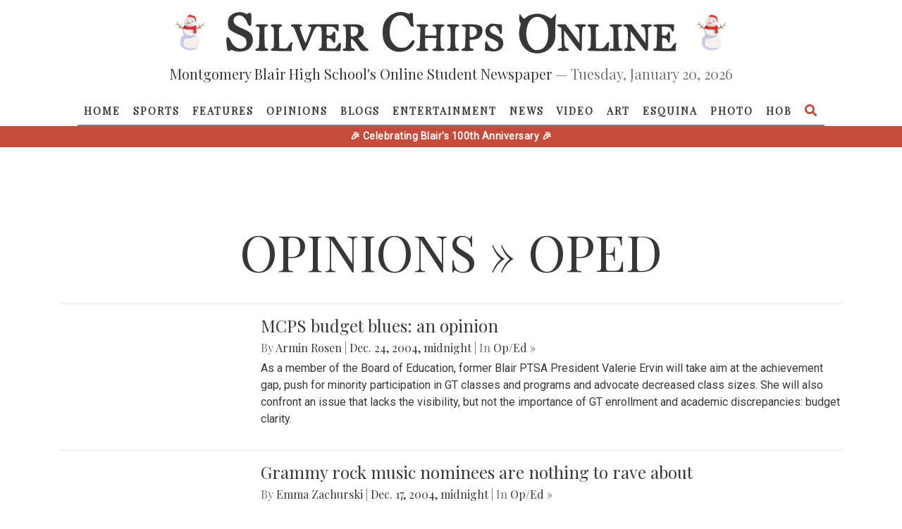

--- FILE ---
content_type: text/html; charset=utf-8
request_url: https://silverchips.mbhs.edu/section/opinions/oped/?page=2&page=1&page=19&page=17&page=14&page=14&page=19
body_size: 38279
content:




<!DOCTYPE html>
<html lang="en-US">
    <head>
        <meta name="viewport" content="width=device-width, initial-scale=1">
        <meta charset="utf-8">
        <meta property="og:type" content="website">
        <meta property="og:title" content="Silver Chips Online">
        <meta property="og:description" content="An award-winning newsletter run by students at Montgomery Blair High School.">
        <meta property="og:url" content="https://silverchips.mbhs.edu">
        <meta property="og:image" content="/static/blurb.png"/>
        <meta name="theme-color" content="#ffffff">
        <title>
  opinions » oped
 | Silver Chips Online</title>

        <link rel="shortcut icon" href="/static/favicon.ico">
        
<link rel="stylesheet" href="https://stackpath.bootstrapcdn.com/bootstrap/4.3.1/css/bootstrap.min.css" integrity="sha384-ggOyR0iXCbMQv3Xipma34MD+dH/1fQ784/j6cY/iJTQUOhcWr7x9JvoRxT2MZw1T" crossorigin="anonymous">
<link href="https://use.fontawesome.com/releases/v5.1.0/css/all.css" rel="stylesheet">
<script src="https://code.jquery.com/jquery-3.5.1.min.js" integrity="sha256-9/aliU8dGd2tb6OSsuzixeV4y/faTqgFtohetphbbj0=" crossorigin="anonymous"></script><script src="https://cdnjs.cloudflare.com/ajax/libs/underscore.js/1.9.0/underscore-min.js" integrity="sha256-tr4FvXVZp8nkW7TvW4OYA5KWOs7fc2m5B6LN+AOn1VI=" crossorigin="anonymous"></script>
<script src="https://cdnjs.cloudflare.com/ajax/libs/popper.js/1.14.7/umd/popper.min.js" integrity="sha384-UO2eT0CpHqdSJQ6hJty5KVphtPhzWj9WO1clHTMGa3JDZwrnQq4sF86dIHNDz0W1" crossorigin="anonymous"></script>
<script src="https://stackpath.bootstrapcdn.com/bootstrap/4.3.1/js/bootstrap.min.js" integrity="sha384-JjSmVgyd0p3pXB1rRibZUAYoIIy6OrQ6VrjIEaFf/nJGzIxFDsf4x0xIM+B07jRM" crossorigin="anonymous"></script>
<script defer data-domain="sco.mbhs.edu" src="https://plausible.io/js/script.js"></script>


        <link type="text/css" rel="stylesheet" href="/static/home/styles/styles.css">

        <!-- Global site tag (gtag.js) - Google Analytics -->
        <script async src="https://www.googletagmanager.com/gtag/js?id=UA-128708283-1"></script>
        <script>
          window.dataLayer = window.dataLayer || [];
          function gtag(){dataLayer.push(arguments);}
          gtag('js', new Date());

          gtag('config', 'UA-128708283-1');
        </script>
     	<script src="https://cdn.jsdelivr.net/npm/canvas-confetti@1.9.2/dist/confetti.browser.min.js"></script>
    </head>

    <body>
        


<div class="navbar-wrapper fixed-top not-scrolled">
  <header class="navbar-wrapper-header w-100">
    
    <div class="d-none d-lg-flex align-items-center justify-content-center py-3">
      <img src="/static/home/images/snowman.jpg" alt="Snowman" class="pumpkin-decoration" style="width: 60px; height: 60px; margin-right: 20px;">
      <a class="logo" href="/"> <svg version="1.0" xmlns="http://www.w3.org/2000/svg" viewBox="0 0 5580 530" preserveAspectRatio="xMidYMid meet">
<g id="layer101" fill="#ffffff" stroke="none">
 <path d="M3776 505 c-108 -38 -171 -184 -133 -308 8 -26 12 -49 7 -52 -12 -7 -21 -64 -14 -92 l6 -24 19 30 c19 32 42 40 55 20 14 -23 90 -49 144 -49 52 0 104 18 153 52 16 11 22 9 49 -22 l30 -35 -6 60 c-3 33 -6 106 -5 163 1 86 -3 109 -21 147 -50 103 -171 150 -284 110z m155 -51 c42 -38 62 -94 63 -174 0 -93 -15 -140 -60 -180 -63 -55 -145 -35 -184 45 -50 102 -33 244 37 305 32 28 41 32 80 27 24 -2 53 -13 64 -23z"/>
 <path d="M98 485 c-21 -8 -38 -10 -38 -4 0 5 -8 9 -19 9 -15 0 -19 -11 -25 -61 -10 -96 -8 -109 12 -109 11 0 25 18 40 51 37 79 114 112 170 73 28 -19 30 -82 4 -112 -9 -11 -52 -35 -95 -52 -43 -18 -86 -43 -97 -57 -29 -37 -28 -121 2 -158 40 -52 129 -71 188 -40 18 9 31 11 35 5 3 -6 15 -10 26 -10 17 0 19 7 19 80 0 71 -2 80 -19 80 -13 0 -24 -14 -35 -45 -29 -76 -92 -106 -144 -69 -30 21 -30 74 1 100 12 11 52 33 89 48 37 15 78 38 92 51 53 49 43 154 -20 202 -43 32 -128 41 -186 18z"/>
 <path d="M2070 484 c-46 -20 -77 -50 -103 -99 -31 -57 -31 -193 0 -250 56 -106 176 -153 278 -111 19 8 35 11 35 5 0 -5 9 -9 20 -9 18 0 20 7 20 63 0 34 3 73 7 85 5 20 3 23 -17 20 -17 -2 -27 -14 -37 -45 -18 -52 -64 -93 -104 -93 -78 0 -129 68 -137 183 -6 83 15 143 64 187 29 25 43 30 85 30 44 0 55 -4 83 -33 17 -18 36 -40 41 -50 7 -12 14 -14 24 -8 12 8 12 14 2 39 -36 85 -164 128 -261 86z"/>
 <path d="M3275 491 c-11 -5 -30 -7 -42 -4 -22 5 -23 2 -23 -56 0 -71 18 -83 39 -25 8 23 24 40 46 51 31 15 36 15 59 -1 30 -19 34 -56 9 -78 -10 -8 -43 -27 -74 -41 -47 -20 -59 -31 -68 -59 -14 -43 -3 -77 36 -108 23 -18 36 -21 73 -15 25 3 55 6 68 6 20 -1 22 4 22 59 0 47 -3 60 -15 60 -8 0 -15 -9 -15 -20 0 -11 -13 -34 -29 -52 -26 -29 -32 -32 -57 -23 -20 7 -30 18 -32 36 -3 29 17 50 68 69 19 7 47 22 62 32 50 34 46 119 -6 153 -30 20 -93 28 -121 16z"/>
 <path d="M370 476 c0 -8 10 -16 23 -18 21 -3 22 -7 25 -131 l3 -127 -26 -10 c-48 -18 -26 -30 56 -30 60 0 80 3 77 13 -3 6 -14 13 -27 15 -21 3 -22 6 -19 135 3 128 4 132 26 135 12 2 22 10 22 18 0 11 -17 14 -80 14 -63 0 -80 -3 -80 -14z"/>
 <path d="M560 476 c0 -7 9 -16 20 -19 19 -5 20 -14 20 -132 0 -118 -1 -127 -20 -132 -11 -3 -20 -12 -20 -19 0 -11 17 -14 70 -14 53 0 70 3 70 14 0 7 -9 16 -20 19 -20 5 -20 12 -18 134 l3 128 47 3 c45 3 48 2 70 -37 25 -45 55 -57 44 -18 -3 12 -6 37 -6 55 l0 32 -130 0 c-104 0 -130 -3 -130 -14z"/>
 <path d="M956 482 c-3 -5 -26 -64 -51 -131 -54 -147 -61 -161 -80 -161 -8 0 -15 -7 -15 -15 0 -12 14 -15 70 -15 68 0 91 13 51 28 -18 7 -17 12 17 105 20 53 39 97 42 97 7 0 70 -170 70 -187 0 -7 -9 -13 -20 -13 -11 0 -20 -7 -20 -15 0 -13 28 -15 190 -15 l190 0 0 45 c0 25 -4 45 -8 45 -5 0 -18 -14 -30 -30 -19 -26 -29 -30 -67 -30 l-45 0 0 55 c0 55 0 55 30 55 23 0 33 -6 42 -25 6 -14 17 -25 25 -25 10 0 13 18 13 70 0 78 -13 91 -42 40 -12 -21 -25 -30 -43 -30 -25 0 -26 1 -23 63 l3 62 53 3 c50 3 53 2 73 -32 36 -61 58 -44 43 33 l-6 31 -134 0 c-107 0 -134 -3 -134 -14 0 -7 9 -16 20 -19 19 -5 20 -14 20 -131 0 -122 -1 -127 -22 -135 -47 -17 -60 0 -121 153 -54 133 -74 164 -91 138z"/>
 <path d="M1450 475 c0 -8 9 -15 20 -15 19 0 20 -7 20 -134 0 -125 -1 -134 -20 -139 -11 -3 -20 -10 -20 -16 0 -7 35 -11 104 -11 89 0 107 3 130 21 19 15 26 30 26 54 0 47 -8 64 -41 81 l-30 15 47 61 c26 33 56 63 66 66 10 2 18 11 18 18 0 22 -96 19 -104 -3 -12 -31 -91 -132 -104 -133 -10 0 -12 15 -10 58 3 50 6 57 26 60 12 2 22 10 22 18 0 11 -17 14 -75 14 -60 0 -75 -3 -75 -15z m175 -185 c20 -23 23 -63 5 -85 -7 -8 -28 -15 -46 -15 l-34 0 0 60 c0 59 0 60 28 60 16 0 37 -9 47 -20z"/>
 <path d="M2360 476 c0 -8 10 -16 23 -18 21 -3 22 -7 25 -131 l3 -127 -26 -10 c-47 -18 -27 -30 50 -30 48 0 75 4 75 11 0 6 -9 13 -20 16 -17 5 -20 14 -20 59 l0 54 70 0 70 0 0 -42 c0 -48 -7 -61 -32 -71 -41 -15 -15 -27 57 -27 72 0 98 12 58 27 -30 11 -33 24 -33 135 0 120 4 138 31 138 10 0 19 7 19 15 0 12 -15 15 -75 15 -58 0 -75 -3 -75 -14 0 -8 10 -16 23 -18 20 -3 22 -9 25 -65 l3 -63 -71 0 -70 0 0 65 c0 58 2 65 20 65 11 0 20 7 20 15 0 12 -15 15 -75 15 -58 0 -75 -3 -75 -14z"/>
 <path d="M2740 476 c0 -8 10 -16 23 -18 22 -3 22 -6 22 -133 0 -127 0 -130 -22 -133 -13 -2 -23 -10 -23 -18 0 -11 17 -14 75 -14 60 0 75 3 75 15 0 8 -9 15 -19 15 -27 0 -31 18 -31 135 0 117 4 135 31 135 10 0 19 7 19 15 0 12 -15 15 -75 15 -58 0 -75 -3 -75 -14z"/>
 <path d="M2920 476 c0 -8 10 -16 23 -18 21 -3 22 -7 25 -131 l3 -127 -26 -10 c-51 -19 -26 -30 70 -30 100 0 147 13 159 45 13 36 5 75 -22 106 -23 26 -38 33 -80 37 l-52 5 0 37 c0 51 8 70 31 70 10 0 19 7 19 15 0 12 -15 15 -75 15 -58 0 -75 -3 -75 -14z m168 -172 c15 -10 22 -25 22 -49 0 -41 -22 -65 -61 -65 l-29 0 0 65 c0 61 1 65 23 65 12 0 33 -7 45 -16z"/>
 <path d="M4110 476 c0 -8 11 -17 25 -20 l26 -7 -3 -122 -3 -122 -27 -13 c-43 -20 -33 -32 26 -32 l54 0 86 117 86 118 0 -82 c0 -96 -5 -111 -36 -124 -45 -16 -25 -29 46 -29 56 0 70 3 70 15 0 8 -9 15 -19 15 -28 0 -31 18 -31 166 0 121 -2 134 -17 134 -11 0 -54 -49 -110 -127 l-93 -126 0 75 c0 107 8 137 36 144 13 3 24 12 24 20 0 11 -17 14 -70 14 -53 0 -70 -3 -70 -14z"/>
 <path d="M4480 476 c0 -7 9 -16 20 -19 19 -5 20 -14 20 -132 0 -118 -1 -127 -20 -132 -11 -3 -20 -12 -20 -19 0 -11 17 -14 70 -14 56 0 70 3 70 15 0 8 -9 15 -20 15 -20 0 -20 5 -18 133 l3 132 29 3 c47 6 70 -5 90 -43 22 -40 52 -49 42 -12 -3 12 -6 37 -6 55 l0 32 -130 0 c-104 0 -130 -3 -130 -14z"/>
 <path d="M4750 475 c0 -9 9 -15 25 -15 l25 0 0 -130 c0 -130 0 -131 -25 -140 -48 -18 -26 -30 55 -30 82 0 103 12 55 30 l-26 10 3 127 c3 124 4 128 26 131 12 2 22 10 22 18 0 11 -17 14 -80 14 -64 0 -80 -3 -80 -15z"/>
 <path d="M4930 477 c0 -7 10 -17 23 -22 20 -9 22 -17 25 -110 3 -121 -1 -143 -33 -155 -42 -16 -28 -30 28 -30 l53 0 85 116 84 116 3 -49 c2 -28 -1 -72 -5 -99 -7 -40 -12 -50 -31 -52 -12 -2 -22 -10 -22 -18 0 -11 16 -14 70 -14 72 0 91 13 45 30 l-25 10 0 145 c0 188 -5 189 -126 23 l-89 -122 -3 87 c-3 94 7 127 38 127 11 0 20 7 20 15 0 12 -14 15 -70 15 -50 0 -70 -4 -70 -13z"/>
 <path d="M5290 476 c0 -8 10 -16 23 -18 21 -3 22 -7 25 -131 l3 -127 -26 -10 c-55 -21 -24 -30 105 -30 l130 0 0 45 c0 33 -4 45 -15 45 -8 0 -15 -6 -15 -13 0 -26 -36 -47 -78 -47 l-42 0 0 55 c0 55 0 55 30 55 23 0 33 -6 40 -25 17 -46 30 -27 30 45 0 71 -13 91 -29 46 -9 -23 -29 -36 -57 -36 -12 0 -14 13 -12 63 l3 62 53 3 c50 3 53 2 73 -32 21 -36 57 -52 45 -20 -3 9 -6 31 -6 50 l0 34 -140 0 c-115 0 -140 -3 -140 -14z"/>
 </g>
</svg>
 </a>
      <img src="/static/home/images/snowman.jpg" alt="Snowman" class="pumpkin-decoration" style="width: 60px; height: 60px; margin-left: 20px;">
    </div>

    <h6 class="lead text-center d-none d-lg-block">
      Montgomery Blair High School's Online Student Newspaper <span class="text-muted">&mdash; Tuesday, January 20, 2026</span>
    </h6>
  </header>
  <nav class="navbar navbar-expand-lg pb-0">
    
    <a class="navbar-brand logo mx-auto py-3 d-lg-none" href="#"> <svg version="1.0" xmlns="http://www.w3.org/2000/svg" viewBox="0 0 5580 530" preserveAspectRatio="xMidYMid meet">
<g id="layer101" fill="#ffffff" stroke="none">
 <path d="M3776 505 c-108 -38 -171 -184 -133 -308 8 -26 12 -49 7 -52 -12 -7 -21 -64 -14 -92 l6 -24 19 30 c19 32 42 40 55 20 14 -23 90 -49 144 -49 52 0 104 18 153 52 16 11 22 9 49 -22 l30 -35 -6 60 c-3 33 -6 106 -5 163 1 86 -3 109 -21 147 -50 103 -171 150 -284 110z m155 -51 c42 -38 62 -94 63 -174 0 -93 -15 -140 -60 -180 -63 -55 -145 -35 -184 45 -50 102 -33 244 37 305 32 28 41 32 80 27 24 -2 53 -13 64 -23z"/>
 <path d="M98 485 c-21 -8 -38 -10 -38 -4 0 5 -8 9 -19 9 -15 0 -19 -11 -25 -61 -10 -96 -8 -109 12 -109 11 0 25 18 40 51 37 79 114 112 170 73 28 -19 30 -82 4 -112 -9 -11 -52 -35 -95 -52 -43 -18 -86 -43 -97 -57 -29 -37 -28 -121 2 -158 40 -52 129 -71 188 -40 18 9 31 11 35 5 3 -6 15 -10 26 -10 17 0 19 7 19 80 0 71 -2 80 -19 80 -13 0 -24 -14 -35 -45 -29 -76 -92 -106 -144 -69 -30 21 -30 74 1 100 12 11 52 33 89 48 37 15 78 38 92 51 53 49 43 154 -20 202 -43 32 -128 41 -186 18z"/>
 <path d="M2070 484 c-46 -20 -77 -50 -103 -99 -31 -57 -31 -193 0 -250 56 -106 176 -153 278 -111 19 8 35 11 35 5 0 -5 9 -9 20 -9 18 0 20 7 20 63 0 34 3 73 7 85 5 20 3 23 -17 20 -17 -2 -27 -14 -37 -45 -18 -52 -64 -93 -104 -93 -78 0 -129 68 -137 183 -6 83 15 143 64 187 29 25 43 30 85 30 44 0 55 -4 83 -33 17 -18 36 -40 41 -50 7 -12 14 -14 24 -8 12 8 12 14 2 39 -36 85 -164 128 -261 86z"/>
 <path d="M3275 491 c-11 -5 -30 -7 -42 -4 -22 5 -23 2 -23 -56 0 -71 18 -83 39 -25 8 23 24 40 46 51 31 15 36 15 59 -1 30 -19 34 -56 9 -78 -10 -8 -43 -27 -74 -41 -47 -20 -59 -31 -68 -59 -14 -43 -3 -77 36 -108 23 -18 36 -21 73 -15 25 3 55 6 68 6 20 -1 22 4 22 59 0 47 -3 60 -15 60 -8 0 -15 -9 -15 -20 0 -11 -13 -34 -29 -52 -26 -29 -32 -32 -57 -23 -20 7 -30 18 -32 36 -3 29 17 50 68 69 19 7 47 22 62 32 50 34 46 119 -6 153 -30 20 -93 28 -121 16z"/>
 <path d="M370 476 c0 -8 10 -16 23 -18 21 -3 22 -7 25 -131 l3 -127 -26 -10 c-48 -18 -26 -30 56 -30 60 0 80 3 77 13 -3 6 -14 13 -27 15 -21 3 -22 6 -19 135 3 128 4 132 26 135 12 2 22 10 22 18 0 11 -17 14 -80 14 -63 0 -80 -3 -80 -14z"/>
 <path d="M560 476 c0 -7 9 -16 20 -19 19 -5 20 -14 20 -132 0 -118 -1 -127 -20 -132 -11 -3 -20 -12 -20 -19 0 -11 17 -14 70 -14 53 0 70 3 70 14 0 7 -9 16 -20 19 -20 5 -20 12 -18 134 l3 128 47 3 c45 3 48 2 70 -37 25 -45 55 -57 44 -18 -3 12 -6 37 -6 55 l0 32 -130 0 c-104 0 -130 -3 -130 -14z"/>
 <path d="M956 482 c-3 -5 -26 -64 -51 -131 -54 -147 -61 -161 -80 -161 -8 0 -15 -7 -15 -15 0 -12 14 -15 70 -15 68 0 91 13 51 28 -18 7 -17 12 17 105 20 53 39 97 42 97 7 0 70 -170 70 -187 0 -7 -9 -13 -20 -13 -11 0 -20 -7 -20 -15 0 -13 28 -15 190 -15 l190 0 0 45 c0 25 -4 45 -8 45 -5 0 -18 -14 -30 -30 -19 -26 -29 -30 -67 -30 l-45 0 0 55 c0 55 0 55 30 55 23 0 33 -6 42 -25 6 -14 17 -25 25 -25 10 0 13 18 13 70 0 78 -13 91 -42 40 -12 -21 -25 -30 -43 -30 -25 0 -26 1 -23 63 l3 62 53 3 c50 3 53 2 73 -32 36 -61 58 -44 43 33 l-6 31 -134 0 c-107 0 -134 -3 -134 -14 0 -7 9 -16 20 -19 19 -5 20 -14 20 -131 0 -122 -1 -127 -22 -135 -47 -17 -60 0 -121 153 -54 133 -74 164 -91 138z"/>
 <path d="M1450 475 c0 -8 9 -15 20 -15 19 0 20 -7 20 -134 0 -125 -1 -134 -20 -139 -11 -3 -20 -10 -20 -16 0 -7 35 -11 104 -11 89 0 107 3 130 21 19 15 26 30 26 54 0 47 -8 64 -41 81 l-30 15 47 61 c26 33 56 63 66 66 10 2 18 11 18 18 0 22 -96 19 -104 -3 -12 -31 -91 -132 -104 -133 -10 0 -12 15 -10 58 3 50 6 57 26 60 12 2 22 10 22 18 0 11 -17 14 -75 14 -60 0 -75 -3 -75 -15z m175 -185 c20 -23 23 -63 5 -85 -7 -8 -28 -15 -46 -15 l-34 0 0 60 c0 59 0 60 28 60 16 0 37 -9 47 -20z"/>
 <path d="M2360 476 c0 -8 10 -16 23 -18 21 -3 22 -7 25 -131 l3 -127 -26 -10 c-47 -18 -27 -30 50 -30 48 0 75 4 75 11 0 6 -9 13 -20 16 -17 5 -20 14 -20 59 l0 54 70 0 70 0 0 -42 c0 -48 -7 -61 -32 -71 -41 -15 -15 -27 57 -27 72 0 98 12 58 27 -30 11 -33 24 -33 135 0 120 4 138 31 138 10 0 19 7 19 15 0 12 -15 15 -75 15 -58 0 -75 -3 -75 -14 0 -8 10 -16 23 -18 20 -3 22 -9 25 -65 l3 -63 -71 0 -70 0 0 65 c0 58 2 65 20 65 11 0 20 7 20 15 0 12 -15 15 -75 15 -58 0 -75 -3 -75 -14z"/>
 <path d="M2740 476 c0 -8 10 -16 23 -18 22 -3 22 -6 22 -133 0 -127 0 -130 -22 -133 -13 -2 -23 -10 -23 -18 0 -11 17 -14 75 -14 60 0 75 3 75 15 0 8 -9 15 -19 15 -27 0 -31 18 -31 135 0 117 4 135 31 135 10 0 19 7 19 15 0 12 -15 15 -75 15 -58 0 -75 -3 -75 -14z"/>
 <path d="M2920 476 c0 -8 10 -16 23 -18 21 -3 22 -7 25 -131 l3 -127 -26 -10 c-51 -19 -26 -30 70 -30 100 0 147 13 159 45 13 36 5 75 -22 106 -23 26 -38 33 -80 37 l-52 5 0 37 c0 51 8 70 31 70 10 0 19 7 19 15 0 12 -15 15 -75 15 -58 0 -75 -3 -75 -14z m168 -172 c15 -10 22 -25 22 -49 0 -41 -22 -65 -61 -65 l-29 0 0 65 c0 61 1 65 23 65 12 0 33 -7 45 -16z"/>
 <path d="M4110 476 c0 -8 11 -17 25 -20 l26 -7 -3 -122 -3 -122 -27 -13 c-43 -20 -33 -32 26 -32 l54 0 86 117 86 118 0 -82 c0 -96 -5 -111 -36 -124 -45 -16 -25 -29 46 -29 56 0 70 3 70 15 0 8 -9 15 -19 15 -28 0 -31 18 -31 166 0 121 -2 134 -17 134 -11 0 -54 -49 -110 -127 l-93 -126 0 75 c0 107 8 137 36 144 13 3 24 12 24 20 0 11 -17 14 -70 14 -53 0 -70 -3 -70 -14z"/>
 <path d="M4480 476 c0 -7 9 -16 20 -19 19 -5 20 -14 20 -132 0 -118 -1 -127 -20 -132 -11 -3 -20 -12 -20 -19 0 -11 17 -14 70 -14 56 0 70 3 70 15 0 8 -9 15 -20 15 -20 0 -20 5 -18 133 l3 132 29 3 c47 6 70 -5 90 -43 22 -40 52 -49 42 -12 -3 12 -6 37 -6 55 l0 32 -130 0 c-104 0 -130 -3 -130 -14z"/>
 <path d="M4750 475 c0 -9 9 -15 25 -15 l25 0 0 -130 c0 -130 0 -131 -25 -140 -48 -18 -26 -30 55 -30 82 0 103 12 55 30 l-26 10 3 127 c3 124 4 128 26 131 12 2 22 10 22 18 0 11 -17 14 -80 14 -64 0 -80 -3 -80 -15z"/>
 <path d="M4930 477 c0 -7 10 -17 23 -22 20 -9 22 -17 25 -110 3 -121 -1 -143 -33 -155 -42 -16 -28 -30 28 -30 l53 0 85 116 84 116 3 -49 c2 -28 -1 -72 -5 -99 -7 -40 -12 -50 -31 -52 -12 -2 -22 -10 -22 -18 0 -11 16 -14 70 -14 72 0 91 13 45 30 l-25 10 0 145 c0 188 -5 189 -126 23 l-89 -122 -3 87 c-3 94 7 127 38 127 11 0 20 7 20 15 0 12 -14 15 -70 15 -50 0 -70 -4 -70 -13z"/>
 <path d="M5290 476 c0 -8 10 -16 23 -18 21 -3 22 -7 25 -131 l3 -127 -26 -10 c-55 -21 -24 -30 105 -30 l130 0 0 45 c0 33 -4 45 -15 45 -8 0 -15 -6 -15 -13 0 -26 -36 -47 -78 -47 l-42 0 0 55 c0 55 0 55 30 55 23 0 33 -6 40 -25 17 -46 30 -27 30 45 0 71 -13 91 -29 46 -9 -23 -29 -36 -57 -36 -12 0 -14 13 -12 63 l3 62 53 3 c50 3 53 2 73 -32 21 -36 57 -52 45 -20 -3 9 -6 31 -6 50 l0 34 -140 0 c-115 0 -140 -3 -140 -14z"/>
 </g>
</svg>
 </a>

    <button class="navbar-toggler" type="button" data-toggle="collapse" data-target="#navbarDropdown" aria-controls="navbarNavDropdown" aria-expanded="false" aria-label="Toggle navigation">
      <i class="fas fa-bars"></i>
    </button>
    <div class="collapse navbar-collapse" id="navbarDropdown">
      <ul class="navbar-nav mx-auto">
        <li class="nav-item ">
          <a class="nav-link" href="/">Home</a>
        </li>

  
      
        
          <li class="nav-item ">
            <a class="nav-link" href="/section/sports/">Sports</a>
          </li>
        
      
        
          <li class="nav-item ">
            <a class="nav-link" href="/section/features/">Features</a>
          </li>
        
      
        
          <li class="nav-item ">
            <a class="nav-link" href="/section/opinions/">Opinions</a>
          </li>
        
      
        
          <li class="nav-item ">
            <a class="nav-link" href="/section/blogs/">Blogs</a>
          </li>
        
      
        
          <li class="nav-item ">
            <a class="nav-link" href="/section/entertainment/">Entertainment</a>
          </li>
        
      
        
          <li class="nav-item ">
            <a class="nav-link" href="/section/news/">News</a>
          </li>
        
      
        
          <li class="nav-item ">
            <a class="nav-link" href="/section/videos/">Video</a>
          </li>
        
      
        
          <li class="nav-item ">
            <a class="nav-link" href="/section/art/">Art</a>
          </li>
        
      
        
          <li class="nav-item ">
            <a class="nav-link" href="/section/la%20esquina%20latina/">Esquina</a>
          </li>
        
      
    
  
  
    <li class="nav-item ">
      <a class="nav-link" href="/section/photos/">Photo</a>
    
  
  
    <li class="nav-item ">
      <a class="nav-link" href="/section/humans%20of%20blair/">HOB</a>
    
  

	<li id="search" class="nav-item px-0">
          <a class="nav-link" data-toggle="modal" data-target="#searchModal" style="font-size: 13px;">
            <i class="fa fa-search fa-lg py-1"></i>
          </a>
        </li>
      </ul>
    </div>
  </nav>
<div class="red-bar" style="background-color: #c54c3a; height: 30px; width: 100%; display: flex; align-items: center; justify-content: center; color: white; font-weight: bold; font-size: 14px; letter-spacing: 0.5px;">🎉 Celebrating Blair's 100th Anniversary 🎉</div>
</div>

<div class="modal fade" id="searchModal" tabindex="-1" role="dialog" aria-labelledby="searchModalLabel" aria-hidden="true">
  <div class="modal-dialog modal-lg" role="document">
    <div class="modal-content">
      <div class="modal-body">
        <button type="button" id="modal-close-btn" class="fas fa-times"></button>
        <form method="get" class="modal-search-form" action="/search/">
          <input name="q" type="text" class="modal-search-input" placeholder="Search...">
            <button class="modal-search-submit" type="submit">
              <i class="fa fa-search"></i>
            </button>
        </form>
      </div>
    </div>
  </div>
</div>

<script defer src="/static/home/scripts/navbar.js"></script>
<script>
    $("#modal-close-btn").on("click", function() {
        $("#searchModal").modal("hide");
    });
</script>


        
  <div class="container">
    <h1 class="container rounded display-3 mb-4 py-2 text-center text-uppercase section-header">opinions » oped</h1>
    <hr/>

    
      <div class="row">
        <div class="col-md-3">
          
        </div>
        <div class="col-md-9">
          

<h4 class="title"><a href="/content/mcps-budget-blues-an-opinion-22582/" class="solid-link">MCPS budget blues: an opinion</a></h4>
<h6 class="authors"><span class="text-muted">By</span> 
<!-- {#} -->
    <a href="/profile/274/" class="solid-link">Armin Rosen</a>


 <span class="text-muted">|</span>
Dec. 24, 2004, midnight
<span class="text-muted">| In</span> <a href="/section/opinions/oped/" class="solid-link">Op/Ed &raquo;</a></h6>
<p>As a member of the Board of Education, former Blair PTSA President Valerie Ervin will take aim at the achievement gap, push for minority participation in GT classes and programs and advocate decreased class sizes. She will also confront an issue that lacks the visibility, but not the importance of GT enrollment and academic discrepancies: budget clarity.</p>

        </div>
      </div>
      <hr/>
    
      <div class="row">
        <div class="col-md-3">
          
        </div>
        <div class="col-md-9">
          

<h4 class="title"><a href="/content/grammy-rock-music-nominees-are-nothing-to-rave-about-22526/" class="solid-link">Grammy rock music nominees are nothing to rave about</a></h4>
<h6 class="authors"><span class="text-muted">By</span> 
<!-- {#} -->
    <a href="/profile/253/" class="solid-link">Emma Zachurski</a>


 <span class="text-muted">|</span>
Dec. 17, 2004, midnight
<span class="text-muted">| In</span> <a href="/section/opinions/oped/" class="solid-link">Op/Ed &raquo;</a></h6>
<p>On Dec. 7, a crime against music, particularly rock and alternative, was committed: the Grammy Awards nominations were announced.</p>

        </div>
      </div>
      <hr/>
    
      <div class="row">
        <div class="col-md-3">
          
        </div>
        <div class="col-md-9">
          

<h4 class="title"><a href="/content/stuck-between-a-block-and-a-hard-place-22477/" class="solid-link">Stuck between a block and a hard place</a></h4>
<h6 class="authors"><span class="text-muted">By</span> 
<!-- {#} -->
    <a href="/profile/148/" class="solid-link">Samir Paul</a>


 <span class="text-muted">|</span>
Dec. 9, 2004, midnight
<span class="text-muted">| In</span> <a href="/section/opinions/oped/" class="solid-link">Op/Ed &raquo;</a></h6>
<p>Northwood freshman Cory Babazadeh can finally play on his school's JV basketball team. That's because after failing algebra and being ruled ineligible last year, he is re-taking the class and has managed to earn a high C—a grade that his parents say hasn't stopped improving. But all that may change next fall when MCPS pulls the plug on one of the best programs it has started in a long time.</p>

        </div>
      </div>
      <hr/>
    
      <div class="row">
        <div class="col-md-3">
          
        </div>
        <div class="col-md-9">
          

<h4 class="title"><a href="/content/dangerous-driving-isnt-just-an-accident-22341/" class="solid-link">Dangerous driving isn't just an accident</a></h4>
<h6 class="authors"><span class="text-muted">By</span> 
<!-- {#} -->
    <a href="/profile/274/" class="solid-link">Armin Rosen</a>


 <span class="text-muted">|</span>
Nov. 12, 2004, midnight
<span class="text-muted">| In</span> <a href="/section/opinions/oped/" class="solid-link">Op/Ed &raquo;</a></h6>
<p>On Sept. 24, the lives of five area teenagers ended early on the roads of Montgomery County. The following week, County law enforcement officials and local policy makers made numerous calls for action, ranging from helicopter traffic surveillance to reforms in the driver's license testing process.</p>

        </div>
      </div>
      <hr/>
    
      <div class="row">
        <div class="col-md-3">
          
        </div>
        <div class="col-md-9">
          

<h4 class="title"><a href="/content/military-recruiting-makes-army-of-the-disadvantaged-22345/" class="solid-link">Military recruiting makes army of the disadvantaged</a></h4>
<h6 class="authors"><span class="text-muted">By</span> 
<!-- {#} -->
    <a href="/profile/262/" class="solid-link">Pria Anand</a>


 <span class="text-muted">|</span>
Nov. 11, 2004, midnight
<span class="text-muted">| In</span> <a href="/section/opinions/oped/" class="solid-link">Op/Ed &raquo;</a></h6>
<p>A Navy poster sits beside a stack of PSAT practice booklets in the Career Center. Against an adjacent wall lie piles of business cards left from the many military recruiters who frequent Blair's hallways. At the front desk is a rack of glossy Army brochures bearing slogans like "the experience of a lifetime” and shining with the faces of confident, clean-cut soldiers far removed from the bloody battlefields many recruits will soon face.</p>

        </div>
      </div>
      <hr/>
    
      <div class="row">
        <div class="col-md-3">
          
        </div>
        <div class="col-md-9">
          

<h4 class="title"><a href="/content/blazers-thoughts-on-the-election-22300/" class="solid-link">Blazers' thoughts on the election</a></h4>
<h6 class="authors"><span class="text-muted">By</span> 

 <span class="text-muted">|</span>
Nov. 7, 2004, midnight
<span class="text-muted">| In</span> <a href="/section/opinions/oped/" class="solid-link">Op/Ed &raquo;</a></h6>
<p>The following is a compilation of quotes from Blazers regarding their thoughts on the 2004 presidential election.  Please feel free to leave your own comments as well.</p>

        </div>
      </div>
      <hr/>
    
      <div class="row">
        <div class="col-md-3">
          
        </div>
        <div class="col-md-9">
          

<h4 class="title"><a href="/content/isilver-chips-onlinei-endorses-kerry-22268/" class="solid-link"><i>Silver Chips Online</i> endorses Kerry</a></h4>
<h6 class="authors"><span class="text-muted">By</span> 

 <span class="text-muted">|</span>
Oct. 31, 2004, midnight
<span class="text-muted">| In</span> <a href="/section/opinions/oped/" class="solid-link">Op/Ed &raquo;</a></h6>
<p>Four years ago, this country was forced to choose between a monotonous but qualified vice president and a charismatic but inexperienced governor from Texas. Charisma won, but four years later, we find ourselves rebuilding two countries, $450 billion in debt and a country sharply divided. The Bush administration's environmental, economic and education record is weak, but even more troubling issues are the mismanagement of Iraq and the exploitation of petty but riveting positions on gay marriage and stem cell research. Although John Kerry has been thoroughly pounded for his supposed liabilities, including his anti-war demonstrations and his tendency to "flip-flop,” he presents a more specific plan for this country. Therefore, <i>Silver Chips Online </i> throws its support behind John Kerry and John Edwards for control of the White House come January.</p>

        </div>
      </div>
      <hr/>
    
      <div class="row">
        <div class="col-md-3">
          
        </div>
        <div class="col-md-9">
          

<h4 class="title"><a href="/content/a-little-history-lessonand-the-case-for-bush-22266/" class="solid-link">A little history lesson...and the case for Bush</a></h4>
<h6 class="authors"><span class="text-muted">By</span> 
<!-- {#} -->
    <a href="/profile/274/" class="solid-link">Armin Rosen</a>


 <span class="text-muted">|</span>
Oct. 31, 2004, midnight
<span class="text-muted">| In</span> <a href="/section/opinions/oped/" class="solid-link">Op/Ed &raquo;</a></h6>
<p>The use of historical precedent often times ignores the nuances of the event that is being used as an example. Take for instance the popular comparison of Iraq to Vietnam. The two are alike in that they are wars in which the United States fought; yet the nature of the conflicts could not be less similar.</p>

        </div>
      </div>
      <hr/>
    
      <div class="row">
        <div class="col-md-3">
          
        </div>
        <div class="col-md-9">
          

<h4 class="title"><a href="/content/why-kerry-should-be-elected-22228/" class="solid-link">Why Kerry should be elected</a></h4>
<h6 class="authors"><span class="text-muted">By</span> 

 <span class="text-muted">|</span>
Oct. 26, 2004, midnight
<span class="text-muted">| In</span> <a href="/section/opinions/oped/" class="solid-link">Op/Ed &raquo;</a></h6>
<p>John Kerry has dedicated his life to serve America. He fought valiantly in Vietnam earning a Silver Star, a Bronze Star, and three Purple Hearts. He has served with distinction in the United States Senate. As President, John Kerry will lead the American people to a better future.</p>

        </div>
      </div>
      <hr/>
    
      <div class="row">
        <div class="col-md-3">
          
        </div>
        <div class="col-md-9">
          

<h4 class="title"><a href="/content/a-clean-sweepfor-bush-22210/" class="solid-link">A clean sweep…for Bush</a></h4>
<h6 class="authors"><span class="text-muted">By</span> 
<!-- {#} -->
    <a href="/profile/274/" class="solid-link">Armin Rosen</a>


 <span class="text-muted">|</span>
Oct. 21, 2004, midnight
<span class="text-muted">| In</span> <a href="/section/opinions/oped/" class="solid-link">Op/Ed &raquo;</a></h6>
<p>Let's see how well you know your presidential election history. Who won the first debate in 1996? The second debate in 1988? The third in 1980? Of course you have no idea, because debates don't really matter.</p>

        </div>
      </div>
      <hr/>
    
      <div class="row">
        <div class="col-md-3">
          
        </div>
        <div class="col-md-9">
          

<h4 class="title"><a href="/content/american-voters-should-give-bush-a-contract-extension-22053/" class="solid-link">American voters should give Bush a contract extension</a></h4>
<h6 class="authors"><span class="text-muted">By</span> 
<!-- {#} -->
    <a href="/profile/274/" class="solid-link">Armin Rosen</a>


 <span class="text-muted">|</span>
Sept. 29, 2004, midnight
<span class="text-muted">| In</span> <a href="/section/opinions/oped/" class="solid-link">Op/Ed &raquo;</a></h6>
<p>Of the American electorate, Abraham Lincoln said, "If they decide to turn their back on the fire and burn their behinds, then they will just have to sit on their blisters." In this election our country, 26% of which is composed of people under the age of 18 according to the U.S. Census bureau, is in danger of reversing four years of progress, and instead sitting on four years of a John Kerry presidency.</p>

        </div>
      </div>
      <hr/>
    
      <div class="row">
        <div class="col-md-3">
          
        </div>
        <div class="col-md-9">
          

<h4 class="title"><a href="/content/lowering-the-bar-for-athletes-21790/" class="solid-link">"Lowering the bar" for athletes</a></h4>
<h6 class="authors"><span class="text-muted">By</span> 

 <span class="text-muted">|</span>
May 20, 2004, midnight
<span class="text-muted">| In</span> <a href="/section/opinions/oped/" class="solid-link">Op/Ed &raquo;</a></h6>
<p>I would like to offer a counter opinion to two articles written earlier in the school year regarding athletic ineligibility at Blair.  As the varsity baseball coach, assistant athletic director and Blair alumnus (class of 1980), it pains me that our athletic teams have not been as successful recently as some of our up-county rivals, but there are understandable reasons for this, and I think the aforementioned articles are somewhat misleading in their representations of cause and effect.</p>

        </div>
      </div>
      <hr/>
    
      <div class="row">
        <div class="col-md-3">
          
        </div>
        <div class="col-md-9">
          

<h4 class="title"><a href="/content/withdrawal-of-troops-improves-hopes-of-democracy-21670/" class="solid-link">Withdrawal of troops improves hopes of democracy</a></h4>
<h6 class="authors"><span class="text-muted">By</span> 

 <span class="text-muted">|</span>
April 26, 2004, midnight
<span class="text-muted">| In</span> <a href="/section/opinions/oped/" class="solid-link">Op/Ed &raquo;</a></h6>
<p>The newly elected Spanish government removal of Spanish troops from Iraq is an act of democracy that followed through on campaign promises. The move will protect the lives of Spanish citizens, while improving and changing the country's policy on the conflict.</p>

        </div>
      </div>
      <hr/>
    
      <div class="row">
        <div class="col-md-3">
          
        </div>
        <div class="col-md-9">
          

<h4 class="title"><a href="/content/in-defense-of-public-education-21366/" class="solid-link">In Defense of Public Education</a></h4>
<h6 class="authors"><span class="text-muted">By</span> 

 <span class="text-muted">|</span>
March 5, 2004, midnight
<span class="text-muted">| In</span> <a href="/section/opinions/oped/" class="solid-link">Op/Ed &raquo;</a></h6>
<p>In a lecture before an audience skeptical of new and less rigid educational practices a renowned progressive educator named Dean Hollis Caswell of Teacher's College at Columbia University delivered a speech in which he claimed that:</p>

        </div>
      </div>
      <hr/>
    
      <div class="row">
        <div class="col-md-3">
          
        </div>
        <div class="col-md-9">
          

<h4 class="title"><a href="/content/your-thoughts-september-11-20527/" class="solid-link">Your thoughts: September 11</a></h4>
<h6 class="authors"><span class="text-muted">By</span> 

 <span class="text-muted">|</span>
Sept. 10, 2003, midnight
<span class="text-muted">| In</span> <a href="/section/opinions/oped/" class="solid-link">Op/Ed &raquo;</a></h6>
<p></p>

        </div>
      </div>
      <hr/>
    
      <div class="row">
        <div class="col-md-3">
          
        </div>
        <div class="col-md-9">
          

<h4 class="title"><a href="/content/past-iraq-polls-20255/" class="solid-link">Past Iraq polls</a></h4>
<h6 class="authors"><span class="text-muted">By</span> 

 <span class="text-muted">|</span>
April 7, 2003, midnight
<span class="text-muted">| In</span> <a href="/section/opinions/oped/" class="solid-link">Op/Ed &raquo;</a></h6>
<p></p>

        </div>
      </div>
      <hr/>
    
      <div class="row">
        <div class="col-md-3">
          
        </div>
        <div class="col-md-9">
          

<h4 class="title"><a href="/content/discussion-forum-about-war-in-iraq-20131/" class="solid-link">Discussion forum about war in Iraq</a></h4>
<h6 class="authors"><span class="text-muted">By</span> 

 <span class="text-muted">|</span>
March 12, 2003, midnight
<span class="text-muted">| In</span> <a href="/section/opinions/oped/" class="solid-link">Op/Ed &raquo;</a></h6>
<p></p>

        </div>
      </div>
      
    

    


<p>We found 467 results.</p>


<nav aria-label="Pagination">
    <ul class="pagination justify-content-center">
        
        <li class="page-item">
            <a class="page-link" href="?page=2&amp;page=1&amp;page=19&amp;page=17&amp;page=14&amp;page=14&amp;page=19&page=1"><i class="fas fa-angle-double-left"></i> First</a>
        </li>
        <li class="page-item">
            <a class="page-link" href="?page=2&amp;page=1&amp;page=19&amp;page=17&amp;page=14&amp;page=14&amp;page=19&page=18"><i class="fas fa-angle-left"></i> Previous</a>
        </li>
        

        
        
        
        <li class="page-item">
            <a class="page-link" href="?page=2&amp;page=1&amp;page=19&amp;page=17&amp;page=14&amp;page=14&amp;page=19&page=16">
                16
            </a>
        </li>
        
        
        
        <li class="page-item">
            <a class="page-link" href="?page=2&amp;page=1&amp;page=19&amp;page=17&amp;page=14&amp;page=14&amp;page=19&page=17">
                17
            </a>
        </li>
        
        
        
        <li class="page-item">
            <a class="page-link" href="?page=2&amp;page=1&amp;page=19&amp;page=17&amp;page=14&amp;page=14&amp;page=19&page=18">
                18
            </a>
        </li>
        
        

        <li class="page-item active">
            <a class="page-link" href="?page=2&amp;page=1&amp;page=19&amp;page=17&amp;page=14&amp;page=14&amp;page=19&page=19">
                19
                <span class="sr-only">(current)</span>
            </a>
        </li>

        
        
        
        
        
        
        
        

        
        <li class="page-item disabled">
            <span class="page-link">Next <i class="fas fa-angle-right"></i></span>
        </li>
        <li class="page-item disabled">
            <span class="page-link">Last <i class="fas fa-angle-double-right"></i></span>
        </li>
        
    </ul>
</nav>


  </div>
  <!-- <div class="container">
    <h1 class="container rounded display-3 mb-4 py-2 text-center text-uppercase section-header">Opinions » Oped</h1>

    
  </div> -->


        
        <footer class="site-footer-wrapper">
  <div class="site-footer-expand">
    <div class="site-footer-left">
      <h4 class="footer-logo">Silver <span>Chips</span> Online</h4>
      <p class="mt-4">
        
          <a class="footer-link" href="/section/latest/">‎Latest</a>  &middot; 
        
          <a class="footer-link" href="/section/photos/">Photo</a>  &middot; 
        
          <a class="footer-link" href="/section/humans%20of%20blair/">HOB</a> 
        
      </p>
      <p class="copyright">Content &copy; 2001-2025, Website &copy; 2016-2025 Silver Chips Online</p>
    </div>
    <div class="site-footer-center">
      <div>
        <i class="fas fa-map-marker-alt"></i>
        <p><span>51 University Blvd. E.</span> Silver Spring, Maryland 20901</p>
      </div>
      <div>
        <i class="fas fa-phone"></i>
        <p>+1 (301) 649-2856</p>
      </div>
      <div>
        <i class="fas fa-envelope"></i>
        <p>editors.sco@gmail.com</p>
      </div>
    </div>
    <div class="site-footer-right">
      <p class="footer-company-about">
        <span>About us</span>
        Silver Chips Online is the award-winning online newspaper published by students from Montgomery
        Blair High School in Silver Spring, Maryland.
      </p>
      <div class="footer-icons">
        <a target="_blank" href="https://twitter.com/mbhsSCO?lang=en"><i class="fab fa-twitter"></i></a>
        <a target="_blank" href="https://www.youtube.com/channel/UChQKJ8Jyaw6tgZUWha6SFSg"><i class="fab fa-youtube"></i></a>
        <a target="_blank" href="https://www.facebook.com/SilverChipsOnline/"><i class="fab fa-facebook"></i></a>
      </div>
      <p class="mt-4">
        <a class="footer-link" href="/about/">ABOUT US</a>&middot;
        <a class="footer-link" href="/about/staff/">STAFF</a>&middot;
        <a class="footer-link" href="/staff/login/">LOGIN</a>
      </p>
    </div>
  </div>
</footer>

    
    </body>
</html>


--- FILE ---
content_type: application/javascript
request_url: https://silverchips.mbhs.edu/static/home/scripts/navbar.js
body_size: 683
content:
function remargin() {
    var outerHeight;
    var scrolled = $(".navbar-wrapper").hasClass("scrolled");
    if (scrolled) {
        outerHeight = $(".navbar-wrapper").removeClass("scrolled").addClass("not-scrolled").outerHeight(true);
        outerHeight += 48; //navbar bottom padding
        $(".navbar-wrapper").removeClass("not-scrolled").addClass("scrolled");
    } else {
        outerHeight = $(".navbar-wrapper").outerHeight(true);
    }

    $("body").css("marginTop", outerHeight);
}

$(document).ready(function() {
    remargin();
    $(window).on("resize", _.debounce(remargin, 300));

    $(window).on("scroll", function() {
        if ($(window).scrollTop() > 10) {
            $(".navbar-wrapper").removeClass("not-scrolled").addClass("scrolled");
        } else {
            $(".navbar-wrapper").removeClass("scrolled").addClass("not-scrolled");
        }
    });
});
